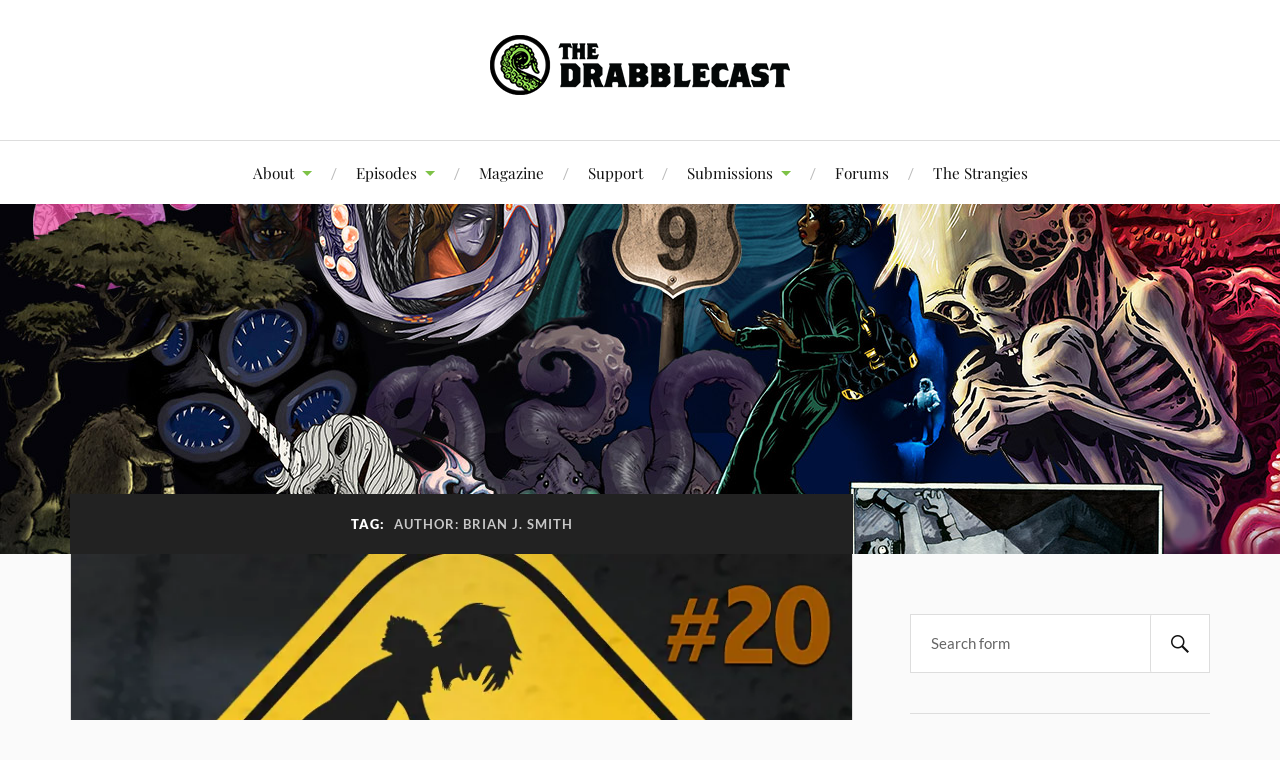

--- FILE ---
content_type: text/html; charset=UTF-8
request_url: https://www.drabblecast.org/tag/author-brian-j-smith/
body_size: 12307
content:
<!DOCTYPE html>

<html class="no-js" lang="en-US">

	<head profile="http://gmpg.org/xfn/11">

		<meta http-equiv="Content-Type" content="text/html; charset=UTF-8" />
		<meta name="viewport" content="width=device-width, initial-scale=1.0, maximum-scale=1.0, user-scalable=no" >

		<title>Author: Brian J. Smith &#8211; The Drabblecast</title>
<meta name='robots' content='max-image-preview:large' />
<script>document.documentElement.className = document.documentElement.className.replace("no-js","js");</script>
<link rel='dns-prefetch' href='//static.addtoany.com' />
<link rel='dns-prefetch' href='//stats.wp.com' />
<link rel='dns-prefetch' href='//widgets.wp.com' />
<link rel='dns-prefetch' href='//s0.wp.com' />
<link rel='dns-prefetch' href='//0.gravatar.com' />
<link rel='dns-prefetch' href='//1.gravatar.com' />
<link rel='dns-prefetch' href='//2.gravatar.com' />
<link rel='preconnect' href='//i0.wp.com' />
<link rel='preconnect' href='//c0.wp.com' />
<style id='wp-img-auto-sizes-contain-inline-css' type='text/css'>
img:is([sizes=auto i],[sizes^="auto," i]){contain-intrinsic-size:3000px 1500px}
/*# sourceURL=wp-img-auto-sizes-contain-inline-css */
</style>
<style id='wp-emoji-styles-inline-css' type='text/css'>

	img.wp-smiley, img.emoji {
		display: inline !important;
		border: none !important;
		box-shadow: none !important;
		height: 1em !important;
		width: 1em !important;
		margin: 0 0.07em !important;
		vertical-align: -0.1em !important;
		background: none !important;
		padding: 0 !important;
	}
/*# sourceURL=wp-emoji-styles-inline-css */
</style>
<link rel='stylesheet' id='wp-block-library-css' href='https://c0.wp.com/c/6.9/wp-includes/css/dist/block-library/style.min.css' type='text/css' media='all' />
<link rel='stylesheet' id='mediaelement-css' href='https://c0.wp.com/c/6.9/wp-includes/js/mediaelement/mediaelementplayer-legacy.min.css' type='text/css' media='all' />
<link rel='stylesheet' id='wp-mediaelement-css' href='https://c0.wp.com/c/6.9/wp-includes/js/mediaelement/wp-mediaelement.min.css' type='text/css' media='all' />
<style id='global-styles-inline-css' type='text/css'>
:root{--wp--preset--aspect-ratio--square: 1;--wp--preset--aspect-ratio--4-3: 4/3;--wp--preset--aspect-ratio--3-4: 3/4;--wp--preset--aspect-ratio--3-2: 3/2;--wp--preset--aspect-ratio--2-3: 2/3;--wp--preset--aspect-ratio--16-9: 16/9;--wp--preset--aspect-ratio--9-16: 9/16;--wp--preset--color--black: #111;--wp--preset--color--cyan-bluish-gray: #abb8c3;--wp--preset--color--white: #fff;--wp--preset--color--pale-pink: #f78da7;--wp--preset--color--vivid-red: #cf2e2e;--wp--preset--color--luminous-vivid-orange: #ff6900;--wp--preset--color--luminous-vivid-amber: #fcb900;--wp--preset--color--light-green-cyan: #7bdcb5;--wp--preset--color--vivid-green-cyan: #00d084;--wp--preset--color--pale-cyan-blue: #8ed1fc;--wp--preset--color--vivid-cyan-blue: #0693e3;--wp--preset--color--vivid-purple: #9b51e0;--wp--preset--color--accent: #7ec247;--wp--preset--color--dark-gray: #333;--wp--preset--color--medium-gray: #555;--wp--preset--color--light-gray: #777;--wp--preset--gradient--vivid-cyan-blue-to-vivid-purple: linear-gradient(135deg,rgb(6,147,227) 0%,rgb(155,81,224) 100%);--wp--preset--gradient--light-green-cyan-to-vivid-green-cyan: linear-gradient(135deg,rgb(122,220,180) 0%,rgb(0,208,130) 100%);--wp--preset--gradient--luminous-vivid-amber-to-luminous-vivid-orange: linear-gradient(135deg,rgb(252,185,0) 0%,rgb(255,105,0) 100%);--wp--preset--gradient--luminous-vivid-orange-to-vivid-red: linear-gradient(135deg,rgb(255,105,0) 0%,rgb(207,46,46) 100%);--wp--preset--gradient--very-light-gray-to-cyan-bluish-gray: linear-gradient(135deg,rgb(238,238,238) 0%,rgb(169,184,195) 100%);--wp--preset--gradient--cool-to-warm-spectrum: linear-gradient(135deg,rgb(74,234,220) 0%,rgb(151,120,209) 20%,rgb(207,42,186) 40%,rgb(238,44,130) 60%,rgb(251,105,98) 80%,rgb(254,248,76) 100%);--wp--preset--gradient--blush-light-purple: linear-gradient(135deg,rgb(255,206,236) 0%,rgb(152,150,240) 100%);--wp--preset--gradient--blush-bordeaux: linear-gradient(135deg,rgb(254,205,165) 0%,rgb(254,45,45) 50%,rgb(107,0,62) 100%);--wp--preset--gradient--luminous-dusk: linear-gradient(135deg,rgb(255,203,112) 0%,rgb(199,81,192) 50%,rgb(65,88,208) 100%);--wp--preset--gradient--pale-ocean: linear-gradient(135deg,rgb(255,245,203) 0%,rgb(182,227,212) 50%,rgb(51,167,181) 100%);--wp--preset--gradient--electric-grass: linear-gradient(135deg,rgb(202,248,128) 0%,rgb(113,206,126) 100%);--wp--preset--gradient--midnight: linear-gradient(135deg,rgb(2,3,129) 0%,rgb(40,116,252) 100%);--wp--preset--font-size--small: 16px;--wp--preset--font-size--medium: 20px;--wp--preset--font-size--large: 24px;--wp--preset--font-size--x-large: 42px;--wp--preset--font-size--normal: 18px;--wp--preset--font-size--larger: 27px;--wp--preset--spacing--20: 0.44rem;--wp--preset--spacing--30: 0.67rem;--wp--preset--spacing--40: 1rem;--wp--preset--spacing--50: 1.5rem;--wp--preset--spacing--60: 2.25rem;--wp--preset--spacing--70: 3.38rem;--wp--preset--spacing--80: 5.06rem;--wp--preset--shadow--natural: 6px 6px 9px rgba(0, 0, 0, 0.2);--wp--preset--shadow--deep: 12px 12px 50px rgba(0, 0, 0, 0.4);--wp--preset--shadow--sharp: 6px 6px 0px rgba(0, 0, 0, 0.2);--wp--preset--shadow--outlined: 6px 6px 0px -3px rgb(255, 255, 255), 6px 6px rgb(0, 0, 0);--wp--preset--shadow--crisp: 6px 6px 0px rgb(0, 0, 0);}:where(.is-layout-flex){gap: 0.5em;}:where(.is-layout-grid){gap: 0.5em;}body .is-layout-flex{display: flex;}.is-layout-flex{flex-wrap: wrap;align-items: center;}.is-layout-flex > :is(*, div){margin: 0;}body .is-layout-grid{display: grid;}.is-layout-grid > :is(*, div){margin: 0;}:where(.wp-block-columns.is-layout-flex){gap: 2em;}:where(.wp-block-columns.is-layout-grid){gap: 2em;}:where(.wp-block-post-template.is-layout-flex){gap: 1.25em;}:where(.wp-block-post-template.is-layout-grid){gap: 1.25em;}.has-black-color{color: var(--wp--preset--color--black) !important;}.has-cyan-bluish-gray-color{color: var(--wp--preset--color--cyan-bluish-gray) !important;}.has-white-color{color: var(--wp--preset--color--white) !important;}.has-pale-pink-color{color: var(--wp--preset--color--pale-pink) !important;}.has-vivid-red-color{color: var(--wp--preset--color--vivid-red) !important;}.has-luminous-vivid-orange-color{color: var(--wp--preset--color--luminous-vivid-orange) !important;}.has-luminous-vivid-amber-color{color: var(--wp--preset--color--luminous-vivid-amber) !important;}.has-light-green-cyan-color{color: var(--wp--preset--color--light-green-cyan) !important;}.has-vivid-green-cyan-color{color: var(--wp--preset--color--vivid-green-cyan) !important;}.has-pale-cyan-blue-color{color: var(--wp--preset--color--pale-cyan-blue) !important;}.has-vivid-cyan-blue-color{color: var(--wp--preset--color--vivid-cyan-blue) !important;}.has-vivid-purple-color{color: var(--wp--preset--color--vivid-purple) !important;}.has-black-background-color{background-color: var(--wp--preset--color--black) !important;}.has-cyan-bluish-gray-background-color{background-color: var(--wp--preset--color--cyan-bluish-gray) !important;}.has-white-background-color{background-color: var(--wp--preset--color--white) !important;}.has-pale-pink-background-color{background-color: var(--wp--preset--color--pale-pink) !important;}.has-vivid-red-background-color{background-color: var(--wp--preset--color--vivid-red) !important;}.has-luminous-vivid-orange-background-color{background-color: var(--wp--preset--color--luminous-vivid-orange) !important;}.has-luminous-vivid-amber-background-color{background-color: var(--wp--preset--color--luminous-vivid-amber) !important;}.has-light-green-cyan-background-color{background-color: var(--wp--preset--color--light-green-cyan) !important;}.has-vivid-green-cyan-background-color{background-color: var(--wp--preset--color--vivid-green-cyan) !important;}.has-pale-cyan-blue-background-color{background-color: var(--wp--preset--color--pale-cyan-blue) !important;}.has-vivid-cyan-blue-background-color{background-color: var(--wp--preset--color--vivid-cyan-blue) !important;}.has-vivid-purple-background-color{background-color: var(--wp--preset--color--vivid-purple) !important;}.has-black-border-color{border-color: var(--wp--preset--color--black) !important;}.has-cyan-bluish-gray-border-color{border-color: var(--wp--preset--color--cyan-bluish-gray) !important;}.has-white-border-color{border-color: var(--wp--preset--color--white) !important;}.has-pale-pink-border-color{border-color: var(--wp--preset--color--pale-pink) !important;}.has-vivid-red-border-color{border-color: var(--wp--preset--color--vivid-red) !important;}.has-luminous-vivid-orange-border-color{border-color: var(--wp--preset--color--luminous-vivid-orange) !important;}.has-luminous-vivid-amber-border-color{border-color: var(--wp--preset--color--luminous-vivid-amber) !important;}.has-light-green-cyan-border-color{border-color: var(--wp--preset--color--light-green-cyan) !important;}.has-vivid-green-cyan-border-color{border-color: var(--wp--preset--color--vivid-green-cyan) !important;}.has-pale-cyan-blue-border-color{border-color: var(--wp--preset--color--pale-cyan-blue) !important;}.has-vivid-cyan-blue-border-color{border-color: var(--wp--preset--color--vivid-cyan-blue) !important;}.has-vivid-purple-border-color{border-color: var(--wp--preset--color--vivid-purple) !important;}.has-vivid-cyan-blue-to-vivid-purple-gradient-background{background: var(--wp--preset--gradient--vivid-cyan-blue-to-vivid-purple) !important;}.has-light-green-cyan-to-vivid-green-cyan-gradient-background{background: var(--wp--preset--gradient--light-green-cyan-to-vivid-green-cyan) !important;}.has-luminous-vivid-amber-to-luminous-vivid-orange-gradient-background{background: var(--wp--preset--gradient--luminous-vivid-amber-to-luminous-vivid-orange) !important;}.has-luminous-vivid-orange-to-vivid-red-gradient-background{background: var(--wp--preset--gradient--luminous-vivid-orange-to-vivid-red) !important;}.has-very-light-gray-to-cyan-bluish-gray-gradient-background{background: var(--wp--preset--gradient--very-light-gray-to-cyan-bluish-gray) !important;}.has-cool-to-warm-spectrum-gradient-background{background: var(--wp--preset--gradient--cool-to-warm-spectrum) !important;}.has-blush-light-purple-gradient-background{background: var(--wp--preset--gradient--blush-light-purple) !important;}.has-blush-bordeaux-gradient-background{background: var(--wp--preset--gradient--blush-bordeaux) !important;}.has-luminous-dusk-gradient-background{background: var(--wp--preset--gradient--luminous-dusk) !important;}.has-pale-ocean-gradient-background{background: var(--wp--preset--gradient--pale-ocean) !important;}.has-electric-grass-gradient-background{background: var(--wp--preset--gradient--electric-grass) !important;}.has-midnight-gradient-background{background: var(--wp--preset--gradient--midnight) !important;}.has-small-font-size{font-size: var(--wp--preset--font-size--small) !important;}.has-medium-font-size{font-size: var(--wp--preset--font-size--medium) !important;}.has-large-font-size{font-size: var(--wp--preset--font-size--large) !important;}.has-x-large-font-size{font-size: var(--wp--preset--font-size--x-large) !important;}
/*# sourceURL=global-styles-inline-css */
</style>

<style id='classic-theme-styles-inline-css' type='text/css'>
/*! This file is auto-generated */
.wp-block-button__link{color:#fff;background-color:#32373c;border-radius:9999px;box-shadow:none;text-decoration:none;padding:calc(.667em + 2px) calc(1.333em + 2px);font-size:1.125em}.wp-block-file__button{background:#32373c;color:#fff;text-decoration:none}
/*# sourceURL=/wp-includes/css/classic-themes.min.css */
</style>
<link rel='stylesheet' id='bbp-default-css' href='https://www.drabblecast.org/wp-content/plugins/bbpress/templates/default/css/bbpress.min.css?ver=2.6.13' type='text/css' media='all' />
<link rel='stylesheet' id='patreon-wordpress-css-css' href='https://www.drabblecast.org/wp-content/plugins/patreon-connect/assets/css/app.css?ver=6.9' type='text/css' media='all' />
<link rel='stylesheet' id='bsp-css' href='https://www.drabblecast.org/wp-content/plugins/bbp-style-pack/css/bspstyle.css?ver=1749692819' type='text/css' media='screen' />
<link rel='stylesheet' id='dashicons-css' href='https://c0.wp.com/c/6.9/wp-includes/css/dashicons.min.css' type='text/css' media='all' />
<link rel='stylesheet' id='sidebar-login-css' href='https://www.drabblecast.org/wp-content/plugins/sidebar-login/build/sidebar-login.css?ver=1658098653' type='text/css' media='all' />
<link rel='stylesheet' id='lovecraft_googlefonts-css' href='https://www.drabblecast.org/wp-content/themes/lovecraft/assets/css/fonts.css?ver=6.9' type='text/css' media='all' />
<link rel='stylesheet' id='lovecraft_genericons-css' href='https://www.drabblecast.org/wp-content/themes/lovecraft/assets/css/genericons.min.css?ver=6.9' type='text/css' media='all' />
<link rel='stylesheet' id='lovecraft_style-css' href='https://www.drabblecast.org/wp-content/themes/lovecraft/style.css?ver=2.1.1' type='text/css' media='all' />
<link rel='stylesheet' id='jetpack_likes-css' href='https://c0.wp.com/p/jetpack/15.4/modules/likes/style.css' type='text/css' media='all' />
<style id='jetpack_facebook_likebox-inline-css' type='text/css'>
.widget_facebook_likebox {
	overflow: hidden;
}

/*# sourceURL=https://www.drabblecast.org/wp-content/plugins/jetpack/modules/widgets/facebook-likebox/style.css */
</style>
<link rel='stylesheet' id='slb_core-css' href='https://www.drabblecast.org/wp-content/plugins/simple-lightbox/client/css/app.css?ver=2.9.4' type='text/css' media='all' />
<link rel='stylesheet' id='addtoany-css' href='https://www.drabblecast.org/wp-content/plugins/add-to-any/addtoany.min.css?ver=1.16' type='text/css' media='all' />
<script type="text/javascript">
            window._nslDOMReady = (function () {
                const executedCallbacks = new Set();
            
                return function (callback) {
                    /**
                    * Third parties might dispatch DOMContentLoaded events, so we need to ensure that we only run our callback once!
                    */
                    if (executedCallbacks.has(callback)) return;
            
                    const wrappedCallback = function () {
                        if (executedCallbacks.has(callback)) return;
                        executedCallbacks.add(callback);
                        callback();
                    };
            
                    if (document.readyState === "complete" || document.readyState === "interactive") {
                        wrappedCallback();
                    } else {
                        document.addEventListener("DOMContentLoaded", wrappedCallback);
                    }
                };
            })();
        </script><script type="text/javascript" src="https://c0.wp.com/c/6.9/wp-includes/js/jquery/jquery.min.js" id="jquery-core-js"></script>
<script type="text/javascript" src="https://c0.wp.com/c/6.9/wp-includes/js/jquery/jquery-migrate.min.js" id="jquery-migrate-js"></script>
<script type="text/javascript" src="https://www.drabblecast.org/wp-content/plugins/miniorange-login-openid/includes/js/mo_openid_jquery.cookie.min.js?ver=6.9" id="js-cookie-script-js"></script>
<script type="text/javascript" src="https://www.drabblecast.org/wp-content/plugins/miniorange-login-openid/includes/js/mo-openid-social_login.js?ver=6.9" id="mo-social-login-script-js"></script>
<script type="text/javascript" id="addtoany-core-js-before">
/* <![CDATA[ */
window.a2a_config=window.a2a_config||{};a2a_config.callbacks=[];a2a_config.overlays=[];a2a_config.templates={};

//# sourceURL=addtoany-core-js-before
/* ]]> */
</script>
<script type="text/javascript" defer src="https://static.addtoany.com/menu/page.js" id="addtoany-core-js"></script>
<script type="text/javascript" defer src="https://www.drabblecast.org/wp-content/plugins/add-to-any/addtoany.min.js?ver=1.1" id="addtoany-jquery-js"></script>
<script type="text/javascript" src="https://www.drabblecast.org/wp-content/themes/lovecraft/assets/js/doubletaptogo.min.js?ver=1" id="lovecraft_doubletap-js"></script>
<link rel="https://api.w.org/" href="https://www.drabblecast.org/wp-json/" /><link rel="alternate" title="JSON" type="application/json" href="https://www.drabblecast.org/wp-json/wp/v2/tags/366" /><link rel="EditURI" type="application/rsd+xml" title="RSD" href="https://www.drabblecast.org/xmlrpc.php?rsd" />
<meta name="generator" content="WordPress 6.9" />
<meta name="cdp-version" content="1.5.0" /><style>@font-face {
            font-family: 'Libre Franklin Extra Bold';
            src: url('https://www.drabblecast.org/wp-content/plugins/patreon-connect/assets/fonts/librefranklin-extrabold-webfont.woff2') format('woff2'),
                 url('https://www.drabblecast.org/wp-content/plugins/patreon-connect/assets/fonts/librefranklin-extrabold-webfont.woff') format('woff');
            font-weight: bold;
            }</style>            <script type="text/javascript"><!--
                                function powerpress_pinw(pinw_url){window.open(pinw_url, 'PowerPressPlayer','toolbar=0,status=0,resizable=1,width=460,height=320');	return false;}
                //-->

                // tabnab protection
                window.addEventListener('load', function () {
                    // make all links have rel="noopener noreferrer"
                    document.querySelectorAll('a[target="_blank"]').forEach(link => {
                        link.setAttribute('rel', 'noopener noreferrer');
                    });
                });
            </script>
            	<style>img#wpstats{display:none}</style>
		<!-- Customizer CSS --><style type="text/css">a { color:#7ec247; }.blog-title a:hover { color:#7ec247; }.main-menu li:hover > a, .main-menu li.focus > a { color:#7ec247; }.main-menu > .menu-item-has-children > a:after { border-top-color:#7ec247; }blockquote:after { color:#7ec247; }button:hover, .button:hover, .faux-button:hover, .wp-block-button__link:hover, :root .wp-block-file__button:hover, input[type="button"]:hover, input[type="reset"]:hover, input[type="submit"]:hover { background-color:#7ec247; }.is-style-outline .wp-block-button__link:hover, .wp-block-button__link.is-style-outline:hover { color:#7ec247; }:root .has-accent-color { color:#7ec247; }:root .has-accent-background-color { background-color:#7ec247; }.post-tags a:hover { background-color:#7ec247; }.post-tags a:hover:before { border-right-color:#7ec247; }.post-content .page-links a:hover { background-color:#7ec247; }.post-navigation h4 a:hover { color:#7ec247; }.comments-title-link a { color:#7ec247; }.comments .pingbacks li a:hover { color:#7ec247; }.comment-header h4 a:hover { color:#7ec247; }.bypostauthor .comment-author-icon { background-color:#7ec247; }.form-submit #submit:hover { background-color:#7ec247; }.comments-nav a:hover { color:#7ec247; }.pingbacks-title { border-bottom-color:#7ec247; }.archive-navigation a:hover { color:#7ec247; }.widget-title { border-bottom-color:#7ec247; }.widget-content .textwidget a:hover { color:#7ec247; }.widget_archive li a:hover { color:#7ec247; }.widget_categories li a:hover { color:#7ec247; }.widget_meta li a:hover { color:#7ec247; }.widget_nav_menu li a:hover { color:#7ec247; }.widget_rss .widget-content ul a.rsswidget:hover { color:#7ec247; }#wp-calendar thead th { color:#7ec247; }#wp-calendar tfoot a:hover { color:#7ec247; }.widget .tagcloud a:hover { background-color:#7ec247; }.widget .tagcloud a:hover:before { border-right-color:#7ec247; }.footer .widget .tagcloud a:hover { background-color:#7ec247; }.footer .widget .tagcloud a:hover:before { border-right-color:#7ec247; }.credits .sep { color:#7ec247; }.credits a:hover { color:#7ec247; }.nav-toggle.active .bar { background-color:#7ec247; }.search-toggle.active .genericon { color:#7ec247; }.mobile-menu .current-menu-item:before { color:#7ec247; }.mobile-menu .current_page_item:before { color:#7ec247; }</style><!--/Customizer CSS-->
<!-- Jetpack Open Graph Tags -->
<meta property="og:type" content="website" />
<meta property="og:title" content="Author: Brian J. Smith &#8211; The Drabblecast" />
<meta property="og:url" content="https://www.drabblecast.org/tag/author-brian-j-smith/" />
<meta property="og:site_name" content="The Drabblecast" />
<meta property="og:image" content="https://s0.wp.com/i/blank.jpg" />
<meta property="og:image:width" content="200" />
<meta property="og:image:height" content="200" />
<meta property="og:image:alt" content="" />
<meta property="og:locale" content="en_US" />

<!-- End Jetpack Open Graph Tags -->
		<style type="text/css" id="wp-custom-css">
			.site {
            background-color:  #fbfbf0 ;
        }		</style>
		
	</head>

	<body class="archive tag tag-author-brian-j-smith tag-366 wp-theme-lovecraft">

		
<script type="text/javascript" id="bbp-swap-no-js-body-class">
	document.body.className = document.body.className.replace( 'bbp-no-js', 'bbp-js' );
</script>


		<a class="skip-link button" href="#site-content">Skip to the content</a>

		<header class="header-wrapper">

			<div class="header section bg-white small-padding">

				<div class="section-inner group">

					
						<div class="blog-title">
							<a class="logo" href="https://www.drabblecast.org/" rel="home">
								<img src="https://www.drabblecast.org/wp-content/uploads/2019/03/drabblecast_base_logo_circle_bw.png">
								<span class="screen-reader-text">The Drabblecast</span>
							</a>
						</div>
			
					
				</div><!-- .section-inner -->

			</div><!-- .header -->

			<div class="toggles group">

				<button type="button" class="nav-toggle toggle">
					<div class="bar"></div>
					<div class="bar"></div>
					<div class="bar"></div>
					<span class="screen-reader-text">Toggle the mobile menu</span>
				</button>

				<button type="button" class="search-toggle toggle">
					<div class="genericon genericon-search"></div>
					<span class="screen-reader-text">Toggle the search field</span>
				</button>

			</div><!-- .toggles -->

		</header><!-- .header-wrapper -->

		<div class="navigation bg-white no-padding">

			<div class="section-inner group">

				<ul class="mobile-menu">

					<li id="menu-item-9191" class="menu-item menu-item-type-post_type menu-item-object-page menu-item-has-children menu-item-9191"><a href="https://www.drabblecast.org/about-the-drabblecast/">About</a>
<ul class="sub-menu">
	<li id="menu-item-9201" class="menu-item menu-item-type-post_type menu-item-object-page menu-item-9201"><a href="https://www.drabblecast.org/about-the-drabblecast/">About The Drabblecast</a></li>
	<li id="menu-item-9192" class="menu-item menu-item-type-post_type menu-item-object-page menu-item-9192"><a href="https://www.drabblecast.org/new-to-the-drabblecast/">New to The Drabblecast?</a></li>
</ul>
</li>
<li id="menu-item-9197" class="menu-item menu-item-type-taxonomy menu-item-object-category menu-item-has-children menu-item-9197"><a href="https://www.drabblecast.org/category/drabblecast/">Episodes</a>
<ul class="sub-menu">
	<li id="menu-item-9200" class="menu-item menu-item-type-taxonomy menu-item-object-category menu-item-9200"><a href="https://www.drabblecast.org/category/drabblecast/">The Drabblecast</a></li>
	<li id="menu-item-9554" class="menu-item menu-item-type-taxonomy menu-item-object-category menu-item-9554"><a href="https://www.drabblecast.org/category/b-sides/">Drabblecast B-Sides</a></li>
	<li id="menu-item-9213" class="menu-item menu-item-type-custom menu-item-object-custom menu-item-9213"><a href="https://www.drabblecast.org/category/directors-cut/">Director&#8217;s Cuts</a></li>
	<li id="menu-item-10289" class="menu-item menu-item-type-custom menu-item-object-custom menu-item-10289"><a href="https://www.drabblecast.org/category/drabbleclassics/">Drabbleclassics</a></li>
</ul>
</li>
<li id="menu-item-11825" class="menu-item menu-item-type-post_type menu-item-object-page menu-item-11825"><a href="https://www.drabblecast.org/the-tentaculum/">Magazine</a></li>
<li id="menu-item-11826" class="menu-item menu-item-type-custom menu-item-object-custom menu-item-11826"><a href="https://www.patreon.com/drabblecast">Support</a></li>
<li id="menu-item-9196" class="menu-item menu-item-type-post_type menu-item-object-page menu-item-has-children menu-item-9196"><a href="https://www.drabblecast.org/submissions/">Submissions</a>
<ul class="sub-menu">
	<li id="menu-item-9202" class="menu-item menu-item-type-post_type menu-item-object-page menu-item-9202"><a href="https://www.drabblecast.org/submissions/">Submit a Story to The Drabblecast</a></li>
	<li id="menu-item-9195" class="menu-item menu-item-type-post_type menu-item-object-page menu-item-9195"><a href="https://www.drabblecast.org/art/">Submit Art</a></li>
</ul>
</li>
<li id="menu-item-12566" class="menu-item menu-item-type-post_type menu-item-object-page menu-item-12566"><a href="https://www.drabblecast.org/the-drabblecast-forums/">Forums</a></li>
<li id="menu-item-12530" class="menu-item menu-item-type-post_type menu-item-object-page menu-item-12530"><a href="https://www.drabblecast.org/the-strangies/">The Strangies</a></li>

				</ul>

				<div class="mobile-search">
					
<form method="get" class="search-form" id="search-form-6982522cd56da" action="https://www.drabblecast.org/">
	<input type="search" class="search-field" placeholder="Search form" name="s" id="s-6982522cd56db" />
	<button type="submit" class="search-button"><div class="genericon genericon-search"></div><span class="screen-reader-text">Search</span></button>
</form>
				</div><!-- .mobile-search -->

				<ul class="main-menu">

					<li class="menu-item menu-item-type-post_type menu-item-object-page menu-item-has-children menu-item-9191"><a href="https://www.drabblecast.org/about-the-drabblecast/">About</a>
<ul class="sub-menu">
	<li class="menu-item menu-item-type-post_type menu-item-object-page menu-item-9201"><a href="https://www.drabblecast.org/about-the-drabblecast/">About The Drabblecast</a></li>
	<li class="menu-item menu-item-type-post_type menu-item-object-page menu-item-9192"><a href="https://www.drabblecast.org/new-to-the-drabblecast/">New to The Drabblecast?</a></li>
</ul>
</li>
<li class="menu-item menu-item-type-taxonomy menu-item-object-category menu-item-has-children menu-item-9197"><a href="https://www.drabblecast.org/category/drabblecast/">Episodes</a>
<ul class="sub-menu">
	<li class="menu-item menu-item-type-taxonomy menu-item-object-category menu-item-9200"><a href="https://www.drabblecast.org/category/drabblecast/">The Drabblecast</a></li>
	<li class="menu-item menu-item-type-taxonomy menu-item-object-category menu-item-9554"><a href="https://www.drabblecast.org/category/b-sides/">Drabblecast B-Sides</a></li>
	<li class="menu-item menu-item-type-custom menu-item-object-custom menu-item-9213"><a href="https://www.drabblecast.org/category/directors-cut/">Director&#8217;s Cuts</a></li>
	<li class="menu-item menu-item-type-custom menu-item-object-custom menu-item-10289"><a href="https://www.drabblecast.org/category/drabbleclassics/">Drabbleclassics</a></li>
</ul>
</li>
<li class="menu-item menu-item-type-post_type menu-item-object-page menu-item-11825"><a href="https://www.drabblecast.org/the-tentaculum/">Magazine</a></li>
<li class="menu-item menu-item-type-custom menu-item-object-custom menu-item-11826"><a href="https://www.patreon.com/drabblecast">Support</a></li>
<li class="menu-item menu-item-type-post_type menu-item-object-page menu-item-has-children menu-item-9196"><a href="https://www.drabblecast.org/submissions/">Submissions</a>
<ul class="sub-menu">
	<li class="menu-item menu-item-type-post_type menu-item-object-page menu-item-9202"><a href="https://www.drabblecast.org/submissions/">Submit a Story to The Drabblecast</a></li>
	<li class="menu-item menu-item-type-post_type menu-item-object-page menu-item-9195"><a href="https://www.drabblecast.org/art/">Submit Art</a></li>
</ul>
</li>
<li class="menu-item menu-item-type-post_type menu-item-object-page menu-item-12566"><a href="https://www.drabblecast.org/the-drabblecast-forums/">Forums</a></li>
<li class="menu-item menu-item-type-post_type menu-item-object-page menu-item-12530"><a href="https://www.drabblecast.org/the-strangies/">The Strangies</a></li>

				</ul><!-- .main-menu -->

			</div><!-- .section-inner -->

		</div><!-- .navigation -->

		
			<figure class="header-image bg-image" style="background-image: url( https://www.drabblecast.org/wp-content/uploads/2018/06/drabblecast_collage_2018_01_.jpg );">
				<img src="https://www.drabblecast.org/wp-content/uploads/2018/06/drabblecast_collage_2018_01_.jpg" alt="Drabblecast Covers Collage 2018 01" />
			</figure>

		
		<main id="site-content">
<div class="wrapper section">

	<div class="section-inner group">

		<div class="content">

			
				<div class="archive-header">

					<h1 class="archive-title">

						Tag: <span>Author: Brian J. Smith</span>
						
					</h1>

					
				</div><!-- .archive-header -->

			
			
				<div class="posts" id="posts">

					<div id="post-346" class="post post-346 type-post status-publish format-standard has-post-thumbnail hentry category-drabblecast category-strange tag-absurd tag-artist-bo-kaier tag-author-brian-j-smith tag-children tag-delusions tag-insanity tag-jerks tag-parenting tag-silly">

	
	
		<figure class="post-image">
			<a href="https://www.drabblecast.org/2007/07/11/drabblecast-20-a-day-with-daddy/">
				<img width="800" height="800" src="https://i0.wp.com/www.drabblecast.org/wp-content/uploads/2014/01/drabblecast-020-bo-kaier.jpg?fit=800%2C800&amp;ssl=1" class="attachment-post-image size-post-image wp-post-image" alt="Cover for Drabblecast 20, A Day With Daddy, by Bo Kaier" decoding="async" fetchpriority="high" srcset="https://i0.wp.com/www.drabblecast.org/wp-content/uploads/2014/01/drabblecast-020-bo-kaier.jpg?w=800&amp;ssl=1 800w, https://i0.wp.com/www.drabblecast.org/wp-content/uploads/2014/01/drabblecast-020-bo-kaier.jpg?resize=250%2C250&amp;ssl=1 250w, https://i0.wp.com/www.drabblecast.org/wp-content/uploads/2014/01/drabblecast-020-bo-kaier.jpg?resize=400%2C400&amp;ssl=1 400w, https://i0.wp.com/www.drabblecast.org/wp-content/uploads/2014/01/drabblecast-020-bo-kaier.jpg?resize=190%2C190&amp;ssl=1 190w, https://i0.wp.com/www.drabblecast.org/wp-content/uploads/2014/01/drabblecast-020-bo-kaier.jpg?resize=60%2C60&amp;ssl=1 60w, https://i0.wp.com/www.drabblecast.org/wp-content/uploads/2014/01/drabblecast-020-bo-kaier.jpg?resize=335%2C335&amp;ssl=1 335w" sizes="(max-width: 800px) 100vw, 800px" />			</a><!-- .featured-media -->
		</figure><!-- .post-image -->

	
	<div class="post-inner">

		
			<div class="post-header">

				
					<h2 class="post-title"><a href="https://www.drabblecast.org/2007/07/11/drabblecast-20-a-day-with-daddy/">Drabblecast 20 &#8211; A Day with Daddy</a></h2>

							
		<div class="post-meta">

			<p class="post-author"><span>By </span><a href="https://www.drabblecast.org/author/normsherman/" title="Posts by Drabblecast" rel="author">Drabblecast</a></p>

			<p class="post-date"><span>On </span><a href="https://www.drabblecast.org/2007/07/11/drabblecast-20-a-day-with-daddy/">July 11, 2007</a></p>

							<p class="post-categories"><span>In </span><a href="https://www.drabblecast.org/category/drabblecast/" rel="category tag">Drabblecast</a>, <a href="https://www.drabblecast.org/category/strange/" rel="category tag">Strange</a></p>
			
			
		</div><!-- .post-meta -->

		
			</div><!-- .post-header -->

		
		
			<div class="post-content entry-content">
				<p><a href="http://www.drabblecast.org/2007/07/11/drabblecast-20-a-day-with-daddy/drabblecast-020-bo-kaier/" rel="attachment wp-att-6401"><img data-recalc-dims="1" decoding="async" class="alignright size-thumbnail wp-image-6401" alt="Cover for Drabblecast 20, A Day With Daddy, by Bo Kaier" src="https://i0.wp.com/www.drabblecast.org/wp-content/uploads/2014/01/drabblecast-020-bo-kaier-250x250.jpg?resize=250%2C250" width="250" height="250" srcset="https://i0.wp.com/www.drabblecast.org/wp-content/uploads/2014/01/drabblecast-020-bo-kaier.jpg?resize=250%2C250&amp;ssl=1 250w, https://i0.wp.com/www.drabblecast.org/wp-content/uploads/2014/01/drabblecast-020-bo-kaier.jpg?resize=400%2C400&amp;ssl=1 400w, https://i0.wp.com/www.drabblecast.org/wp-content/uploads/2014/01/drabblecast-020-bo-kaier.jpg?w=800&amp;ssl=1 800w, https://i0.wp.com/www.drabblecast.org/wp-content/uploads/2014/01/drabblecast-020-bo-kaier.jpg?resize=190%2C190&amp;ssl=1 190w, https://i0.wp.com/www.drabblecast.org/wp-content/uploads/2014/01/drabblecast-020-bo-kaier.jpg?resize=60%2C60&amp;ssl=1 60w, https://i0.wp.com/www.drabblecast.org/wp-content/uploads/2014/01/drabblecast-020-bo-kaier.jpg?resize=335%2C335&amp;ssl=1 335w" sizes="(max-width: 250px) 100vw, 250px" /></a><em>A man and his daughter encounter trouble at the local grocery store&#8230;.</em></p>
<p>On this episode of the Drabblecast, an eccentric parent takes his &#8216;child&#8217; out for a day of shopping&#8230; complications ensue.</p>
<div class="powerpress_player" id="powerpress_player_9962"><audio class="wp-audio-shortcode" id="audio-346-1" preload="none" style="width: 100%;" controls="controls"><source type="audio/mpeg" src="http://media.blubrry.com/drabblecast/www.drabblecast.org/wp-content/uploads/2011/10/Drabblecast-20-A-Day-with-Daddy.mp3?_=1" /><a href="http://media.blubrry.com/drabblecast/www.drabblecast.org/wp-content/uploads/2011/10/Drabblecast-20-A-Day-with-Daddy.mp3">http://media.blubrry.com/drabblecast/www.drabblecast.org/wp-content/uploads/2011/10/Drabblecast-20-A-Day-with-Daddy.mp3</a></audio></div><p class="powerpress_links powerpress_links_mp3" style="margin-bottom: 1px !important;">Podcast: <a href="http://media.blubrry.com/drabblecast/www.drabblecast.org/wp-content/uploads/2011/10/Drabblecast-20-A-Day-with-Daddy.mp3" class="powerpress_link_d" title="Download" rel="nofollow" download="Drabblecast-20-A-Day-with-Daddy.mp3">Download</a></p><p class="powerpress_links powerpress_subscribe_links">Subscribe: <a href="https://tunein.com/podcasts/Drama/The-Drabblecast-p828050/" class="powerpress_link_subscribe powerpress_link_subscribe_tunein" target="_blank" title="Subscribe on TuneIn" rel="nofollow">TuneIn</a> | <a href="https://www.drabblecast.org/feed/podcast/" class="powerpress_link_subscribe powerpress_link_subscribe_rss" target="_blank" title="Subscribe via RSS" rel="nofollow">RSS</a></p><!--powerpress_player--><div class="addtoany_share_save_container addtoany_content addtoany_content_bottom"><div class="a2a_kit a2a_kit_size_32 addtoany_list" data-a2a-url="https://www.drabblecast.org/2007/07/11/drabblecast-20-a-day-with-daddy/" data-a2a-title="Drabblecast 20 – A Day with Daddy"><a class="a2a_button_facebook" href="https://www.addtoany.com/add_to/facebook?linkurl=https%3A%2F%2Fwww.drabblecast.org%2F2007%2F07%2F11%2Fdrabblecast-20-a-day-with-daddy%2F&amp;linkname=Drabblecast%2020%20%E2%80%93%20A%20Day%20with%20Daddy" title="Facebook" rel="nofollow noopener" target="_blank"></a><a class="a2a_button_mastodon" href="https://www.addtoany.com/add_to/mastodon?linkurl=https%3A%2F%2Fwww.drabblecast.org%2F2007%2F07%2F11%2Fdrabblecast-20-a-day-with-daddy%2F&amp;linkname=Drabblecast%2020%20%E2%80%93%20A%20Day%20with%20Daddy" title="Mastodon" rel="nofollow noopener" target="_blank"></a><a class="a2a_button_email" href="https://www.addtoany.com/add_to/email?linkurl=https%3A%2F%2Fwww.drabblecast.org%2F2007%2F07%2F11%2Fdrabblecast-20-a-day-with-daddy%2F&amp;linkname=Drabblecast%2020%20%E2%80%93%20A%20Day%20with%20Daddy" title="Email" rel="nofollow noopener" target="_blank"></a><a class="a2a_dd addtoany_share_save addtoany_share" href="https://www.addtoany.com/share"></a></div></div>			</div>

			
	</div><!-- .post-inner -->

</div><!-- .post -->

				</div><!-- .posts -->

				
			
		</div><!-- .content -->

		<aside class="sidebar">

	<div id="search-5" class="widget widget_search"><div class="widget-content">
<form method="get" class="search-form" id="search-form-6982522d1ced8" action="https://www.drabblecast.org/">
	<input type="search" class="search-field" placeholder="Search form" name="s" id="s-6982522d1ced9" />
	<button type="submit" class="search-button"><div class="genericon genericon-search"></div><span class="screen-reader-text">Search</span></button>
</form>
</div></div><div id="text-14" class="widget widget_text"><div class="widget-content"><h3 class="widget-title">Support the Drabblecast</h3>			<div class="textwidget"><p><a href="https://www.patreon.com/drabblecast"><img loading="lazy" decoding="async" data-recalc-dims="1" class="alignleft wp-image-11833" src="https://i0.wp.com/www.drabblecast.org/wp-content/uploads/2023/02/drabblecast-logo-purple.png?resize=100%2C100&#038;ssl=1" alt="" width="100" height="100" srcset="https://i0.wp.com/www.drabblecast.org/wp-content/uploads/2023/02/drabblecast-logo-purple.png?w=1200&amp;ssl=1 1200w, https://i0.wp.com/www.drabblecast.org/wp-content/uploads/2023/02/drabblecast-logo-purple.png?resize=400%2C400&amp;ssl=1 400w, https://i0.wp.com/www.drabblecast.org/wp-content/uploads/2023/02/drabblecast-logo-purple.png?resize=800%2C800&amp;ssl=1 800w, https://i0.wp.com/www.drabblecast.org/wp-content/uploads/2023/02/drabblecast-logo-purple.png?resize=250%2C250&amp;ssl=1 250w, https://i0.wp.com/www.drabblecast.org/wp-content/uploads/2023/02/drabblecast-logo-purple.png?resize=768%2C768&amp;ssl=1 768w, https://i0.wp.com/www.drabblecast.org/wp-content/uploads/2023/02/drabblecast-logo-purple.png?resize=88%2C88&amp;ssl=1 88w, https://i0.wp.com/www.drabblecast.org/wp-content/uploads/2023/02/drabblecast-logo-purple.png?resize=900%2C900&amp;ssl=1 900w" sizes="auto, (max-width: 100px) 100vw, 100px" /></a> <a href="https://www.patreon.com/drabblecast">Subscribe to the Drabblecast Patreon</a> and come REVEL in WEIRD with us!</p>
</div>
		</div></div><div id="custom_html-3" class="widget_text widget widget_custom_html"><div class="widget_text widget-content"><h3 class="widget-title">Join our Discord!</h3><div class="textwidget custom-html-widget"><iframe src="https://discord.com/widget?id=820085827371008060&theme=dark" width="350" height="500" allowtransparency="true" frameborder="0" sandbox="allow-popups allow-popups-to-escape-sandbox allow-same-origin allow-scripts"></iframe></div></div></div><div id="nav_menu-16" class="widget widget_nav_menu"><div class="widget-content"><h3 class="widget-title">Subscribe to the Drabblecast</h3><div class="menu-subscribe-container"><ul id="menu-subscribe" class="menu"><li id="menu-item-57" class="menu-item menu-item-type-custom menu-item-object-custom menu-item-57"><a href="https://itunes.apple.com/us/podcast/the-drabblecast-audio-fiction-podcast-m4a/id216793682?mt=2">Apple Podcasts</a></li>
<li id="menu-item-8842" class="menu-item menu-item-type-custom menu-item-object-custom menu-item-8842"><a href="https://subscribeonandroid.com/www.drabblecast.org/feed/podcast/">Android</a></li>
<li id="menu-item-8841" class="menu-item menu-item-type-custom menu-item-object-custom menu-item-8841"><a href="http://www.stitcher.com/s?fid=37553&#038;refid=stpr">Stitcher</a></li>
<li id="menu-item-8844" class="menu-item menu-item-type-custom menu-item-object-custom menu-item-8844"><a href="https://tunein.com/podcasts/Drama/The-Drabblecast-p828050/">TuneIn</a></li>
<li id="menu-item-56" class="menu-item menu-item-type-custom menu-item-object-custom menu-item-56"><a href="http://www.drabblecast.org/feed/podcast/">MP3 RSS Feed</a></li>
<li id="menu-item-55" class="menu-item menu-item-type-custom menu-item-object-custom menu-item-55"><a href="http://www.drabblecast.org/feed/podcast-m4a/">M4A RSS Feed</a></li>
</ul></div></div></div><div id="nav_menu-15" class="widget widget_nav_menu"><div class="widget-content"><h3 class="widget-title">Donate to the Drabblecast</h3><div class="menu-donations-container"><ul id="menu-donations" class="menu"><li id="menu-item-9" class="menu-item menu-item-type-custom menu-item-object-custom menu-item-9"><a href="https://www.paypal.com/cgi-bin/webscr?cmd=_s-xclick&#038;hosted_button_id=VLG8XG6WJTYSQ">Make a one-time donation here!</a></li>
</ul></div></div></div><div id="wp_sidebarlogin-8" class="widget widget_wp_sidebarlogin"><div class="widget-content"><h3 class="widget-title">Login</h3><div class="sidebar-login-form"><form name="loginform" id="loginform" action="https://www.drabblecast.org/wp-login.php" method="post"><p class="login-username">
				<label for="user_login">Username</label>
				<input type="text" name="log" id="user_login" autocomplete="username" class="input" value="" size="20" />
			</p><p class="login-password">
				<label for="user_pass">Password</label>
				<input type="password" name="pwd" id="user_pass" autocomplete="current-password" spellcheck="false" class="input" value="" size="20" />
			</p><p class="login-remember"><label><input name="rememberme" type="checkbox" id="rememberme" value="forever" checked="checked" /> Remember Me</label></p><p class="login-submit">
				<input type="submit" name="wp-submit" id="wp-submit" class="button button-primary" value="Log In" />
				<input type="hidden" name="redirect_to" value="https://www.drabblecast.org/tag/author-brian-j-smith/?_login=99716647f6" />
			</p></form><ul class="sidebar-login-links pagenav sidebar_login_links"><li class="lost_password-link"><a href="https://www.drabblecast.org/wp-login.php?action=lostpassword">Lost Password</a></li></ul></div></div></div>
</aside><!-- .sidebar -->

	</div><!-- .section-inner -->

</div><!-- .wrapper -->

		</main><!-- #site-content -->

		
			<footer class="footer section big-padding bg-white">
				<div class="section-inner group">

											<div class="widgets"><div id="block-2" class="widget widget_block"><div class="widget-content"><iframe loading="lazy" src="https://discord.com/widget?id=820085827371008060&theme=dark" width="350" height="500" allowtransparency="true" frameborder="0" sandbox="allow-popups allow-popups-to-escape-sandbox allow-same-origin allow-scripts"></iframe></div></div></div>
										
											<div class="widgets"><div id="facebook-likebox-3" class="widget widget_facebook_likebox"><div class="widget-content">		<div id="fb-root"></div>
		<div class="fb-page" data-href="https://www.facebook.com/Drabblecast/" data-width="500"  data-height="500" data-hide-cover="true" data-show-facepile="true" data-tabs="timeline" data-hide-cta="false" data-small-header="true">
		<div class="fb-xfbml-parse-ignore"><blockquote cite="https://www.facebook.com/Drabblecast/"><a href="https://www.facebook.com/Drabblecast/"></a></blockquote></div>
		</div>
		</div></div></div>
					
											<div class="widgets"><div id="block-5" class="widget widget_block"><div class="widget-content"><a class="twitter-timeline" data-width="350" data-height="500" data-theme="dark" href="https://twitter.com/Drabblecast?ref_src=twsrc%5Etfw">Tweets by Drabblecast</a> <script async src="https://platform.twitter.com/widgets.js" charset="utf-8"></script> </div></div></div>
					
				</div><!-- .section-inner -->
			</footer><!-- .footer.section -->

		
		<div class="credits section bg-dark">

			<div class="credits-inner section-inner">

				<p class="powered-by">Powered by <a href="https://www.wordpress.org">WordPress</a> <span class="sep">&amp;</span> <span class="theme-by">Theme by <a href="https://andersnoren.se">Anders Nor&eacute;n</a></span></p>

			</div><!-- .section-inner -->

		</div><!-- .credits.section -->

		<script type="speculationrules">
{"prefetch":[{"source":"document","where":{"and":[{"href_matches":"/*"},{"not":{"href_matches":["/wp-*.php","/wp-admin/*","/wp-content/uploads/*","/wp-content/*","/wp-content/plugins/*","/wp-content/themes/lovecraft/*","/*\\?(.+)"]}},{"not":{"selector_matches":"a[rel~=\"nofollow\"]"}},{"not":{"selector_matches":".no-prefetch, .no-prefetch a"}}]},"eagerness":"conservative"}]}
</script>
<script>document.body.classList.remove("no-js");</script><script type="text/javascript" src="https://www.drabblecast.org/wp-content/plugins/patreon-connect/assets/js/app.js?ver=6.9" id="patreon-wordpress-js-js"></script>
<script type="text/javascript" src="https://www.drabblecast.org/wp-content/themes/lovecraft/assets/js/global.js?ver=2.1.1" id="lovecraft_global-js"></script>
<script type="text/javascript" id="jetpack-facebook-embed-js-extra">
/* <![CDATA[ */
var jpfbembed = {"appid":"249643311490","locale":"en_US"};
//# sourceURL=jetpack-facebook-embed-js-extra
/* ]]> */
</script>
<script type="text/javascript" src="https://c0.wp.com/p/jetpack/15.4/_inc/build/facebook-embed.min.js" id="jetpack-facebook-embed-js"></script>
<script type="text/javascript" id="jetpack-stats-js-before">
/* <![CDATA[ */
_stq = window._stq || [];
_stq.push([ "view", {"v":"ext","blog":"66039277","post":"0","tz":"-5","srv":"www.drabblecast.org","arch_tag":"author-brian-j-smith","arch_results":"1","j":"1:15.4"} ]);
_stq.push([ "clickTrackerInit", "66039277", "0" ]);
//# sourceURL=jetpack-stats-js-before
/* ]]> */
</script>
<script type="text/javascript" src="https://stats.wp.com/e-202606.js" id="jetpack-stats-js" defer="defer" data-wp-strategy="defer"></script>
<script type="text/javascript" src="https://www.drabblecast.org/wp-content/plugins/powerpress/player.min.js?ver=6.9" id="powerpress-player-js"></script>
<script type="text/javascript" id="mediaelement-core-js-before">
/* <![CDATA[ */
var mejsL10n = {"language":"en","strings":{"mejs.download-file":"Download File","mejs.install-flash":"You are using a browser that does not have Flash player enabled or installed. Please turn on your Flash player plugin or download the latest version from https://get.adobe.com/flashplayer/","mejs.fullscreen":"Fullscreen","mejs.play":"Play","mejs.pause":"Pause","mejs.time-slider":"Time Slider","mejs.time-help-text":"Use Left/Right Arrow keys to advance one second, Up/Down arrows to advance ten seconds.","mejs.live-broadcast":"Live Broadcast","mejs.volume-help-text":"Use Up/Down Arrow keys to increase or decrease volume.","mejs.unmute":"Unmute","mejs.mute":"Mute","mejs.volume-slider":"Volume Slider","mejs.video-player":"Video Player","mejs.audio-player":"Audio Player","mejs.captions-subtitles":"Captions/Subtitles","mejs.captions-chapters":"Chapters","mejs.none":"None","mejs.afrikaans":"Afrikaans","mejs.albanian":"Albanian","mejs.arabic":"Arabic","mejs.belarusian":"Belarusian","mejs.bulgarian":"Bulgarian","mejs.catalan":"Catalan","mejs.chinese":"Chinese","mejs.chinese-simplified":"Chinese (Simplified)","mejs.chinese-traditional":"Chinese (Traditional)","mejs.croatian":"Croatian","mejs.czech":"Czech","mejs.danish":"Danish","mejs.dutch":"Dutch","mejs.english":"English","mejs.estonian":"Estonian","mejs.filipino":"Filipino","mejs.finnish":"Finnish","mejs.french":"French","mejs.galician":"Galician","mejs.german":"German","mejs.greek":"Greek","mejs.haitian-creole":"Haitian Creole","mejs.hebrew":"Hebrew","mejs.hindi":"Hindi","mejs.hungarian":"Hungarian","mejs.icelandic":"Icelandic","mejs.indonesian":"Indonesian","mejs.irish":"Irish","mejs.italian":"Italian","mejs.japanese":"Japanese","mejs.korean":"Korean","mejs.latvian":"Latvian","mejs.lithuanian":"Lithuanian","mejs.macedonian":"Macedonian","mejs.malay":"Malay","mejs.maltese":"Maltese","mejs.norwegian":"Norwegian","mejs.persian":"Persian","mejs.polish":"Polish","mejs.portuguese":"Portuguese","mejs.romanian":"Romanian","mejs.russian":"Russian","mejs.serbian":"Serbian","mejs.slovak":"Slovak","mejs.slovenian":"Slovenian","mejs.spanish":"Spanish","mejs.swahili":"Swahili","mejs.swedish":"Swedish","mejs.tagalog":"Tagalog","mejs.thai":"Thai","mejs.turkish":"Turkish","mejs.ukrainian":"Ukrainian","mejs.vietnamese":"Vietnamese","mejs.welsh":"Welsh","mejs.yiddish":"Yiddish"}};
//# sourceURL=mediaelement-core-js-before
/* ]]> */
</script>
<script type="text/javascript" src="https://c0.wp.com/c/6.9/wp-includes/js/mediaelement/mediaelement-and-player.min.js" id="mediaelement-core-js"></script>
<script type="text/javascript" src="https://c0.wp.com/c/6.9/wp-includes/js/mediaelement/mediaelement-migrate.min.js" id="mediaelement-migrate-js"></script>
<script type="text/javascript" id="mediaelement-js-extra">
/* <![CDATA[ */
var _wpmejsSettings = {"pluginPath":"/wp-includes/js/mediaelement/","classPrefix":"mejs-","stretching":"responsive","audioShortcodeLibrary":"mediaelement","videoShortcodeLibrary":"mediaelement"};
//# sourceURL=mediaelement-js-extra
/* ]]> */
</script>
<script type="text/javascript" src="https://c0.wp.com/c/6.9/wp-includes/js/mediaelement/wp-mediaelement.min.js" id="wp-mediaelement-js"></script>
<script type="text/javascript" src="https://c0.wp.com/c/6.9/wp-includes/js/dist/vendor/wp-polyfill.min.js" id="wp-polyfill-js"></script>
<script type="text/javascript" id="sidebar-login-js-extra">
/* <![CDATA[ */
var sidebar_login_params = {"ajax_url":"/wp-admin/admin-ajax.php","force_ssl_admin":"1","is_ssl":"1","i18n_username_required":"Please enter your username","i18n_password_required":"Please enter your password","error_class":"sidebar-login-error"};
//# sourceURL=sidebar-login-js-extra
/* ]]> */
</script>
<script type="text/javascript" src="https://www.drabblecast.org/wp-content/plugins/sidebar-login/build/frontend.js?ver=39f7653913319f945fb39a83c9a25003" id="sidebar-login-js"></script>
<script id="wp-emoji-settings" type="application/json">
{"baseUrl":"https://s.w.org/images/core/emoji/17.0.2/72x72/","ext":".png","svgUrl":"https://s.w.org/images/core/emoji/17.0.2/svg/","svgExt":".svg","source":{"concatemoji":"https://www.drabblecast.org/wp-includes/js/wp-emoji-release.min.js?ver=6.9"}}
</script>
<script type="module">
/* <![CDATA[ */
/*! This file is auto-generated */
const a=JSON.parse(document.getElementById("wp-emoji-settings").textContent),o=(window._wpemojiSettings=a,"wpEmojiSettingsSupports"),s=["flag","emoji"];function i(e){try{var t={supportTests:e,timestamp:(new Date).valueOf()};sessionStorage.setItem(o,JSON.stringify(t))}catch(e){}}function c(e,t,n){e.clearRect(0,0,e.canvas.width,e.canvas.height),e.fillText(t,0,0);t=new Uint32Array(e.getImageData(0,0,e.canvas.width,e.canvas.height).data);e.clearRect(0,0,e.canvas.width,e.canvas.height),e.fillText(n,0,0);const a=new Uint32Array(e.getImageData(0,0,e.canvas.width,e.canvas.height).data);return t.every((e,t)=>e===a[t])}function p(e,t){e.clearRect(0,0,e.canvas.width,e.canvas.height),e.fillText(t,0,0);var n=e.getImageData(16,16,1,1);for(let e=0;e<n.data.length;e++)if(0!==n.data[e])return!1;return!0}function u(e,t,n,a){switch(t){case"flag":return n(e,"\ud83c\udff3\ufe0f\u200d\u26a7\ufe0f","\ud83c\udff3\ufe0f\u200b\u26a7\ufe0f")?!1:!n(e,"\ud83c\udde8\ud83c\uddf6","\ud83c\udde8\u200b\ud83c\uddf6")&&!n(e,"\ud83c\udff4\udb40\udc67\udb40\udc62\udb40\udc65\udb40\udc6e\udb40\udc67\udb40\udc7f","\ud83c\udff4\u200b\udb40\udc67\u200b\udb40\udc62\u200b\udb40\udc65\u200b\udb40\udc6e\u200b\udb40\udc67\u200b\udb40\udc7f");case"emoji":return!a(e,"\ud83e\u1fac8")}return!1}function f(e,t,n,a){let r;const o=(r="undefined"!=typeof WorkerGlobalScope&&self instanceof WorkerGlobalScope?new OffscreenCanvas(300,150):document.createElement("canvas")).getContext("2d",{willReadFrequently:!0}),s=(o.textBaseline="top",o.font="600 32px Arial",{});return e.forEach(e=>{s[e]=t(o,e,n,a)}),s}function r(e){var t=document.createElement("script");t.src=e,t.defer=!0,document.head.appendChild(t)}a.supports={everything:!0,everythingExceptFlag:!0},new Promise(t=>{let n=function(){try{var e=JSON.parse(sessionStorage.getItem(o));if("object"==typeof e&&"number"==typeof e.timestamp&&(new Date).valueOf()<e.timestamp+604800&&"object"==typeof e.supportTests)return e.supportTests}catch(e){}return null}();if(!n){if("undefined"!=typeof Worker&&"undefined"!=typeof OffscreenCanvas&&"undefined"!=typeof URL&&URL.createObjectURL&&"undefined"!=typeof Blob)try{var e="postMessage("+f.toString()+"("+[JSON.stringify(s),u.toString(),c.toString(),p.toString()].join(",")+"));",a=new Blob([e],{type:"text/javascript"});const r=new Worker(URL.createObjectURL(a),{name:"wpTestEmojiSupports"});return void(r.onmessage=e=>{i(n=e.data),r.terminate(),t(n)})}catch(e){}i(n=f(s,u,c,p))}t(n)}).then(e=>{for(const n in e)a.supports[n]=e[n],a.supports.everything=a.supports.everything&&a.supports[n],"flag"!==n&&(a.supports.everythingExceptFlag=a.supports.everythingExceptFlag&&a.supports[n]);var t;a.supports.everythingExceptFlag=a.supports.everythingExceptFlag&&!a.supports.flag,a.supports.everything||((t=a.source||{}).concatemoji?r(t.concatemoji):t.wpemoji&&t.twemoji&&(r(t.twemoji),r(t.wpemoji)))});
//# sourceURL=https://www.drabblecast.org/wp-includes/js/wp-emoji-loader.min.js
/* ]]> */
</script>
<script type="text/javascript" id="slb_context">/* <![CDATA[ */if ( !!window.jQuery ) {(function($){$(document).ready(function(){if ( !!window.SLB ) { {$.extend(SLB, {"context":["public","user_guest"]});} }})})(jQuery);}/* ]]> */</script>

	</body>
</html>

<!-- Dynamic page generated in 0.823 seconds. -->
<!-- Cached page generated by WP-Super-Cache on 2026-02-03 14:53:17 -->

<!-- super cache -->